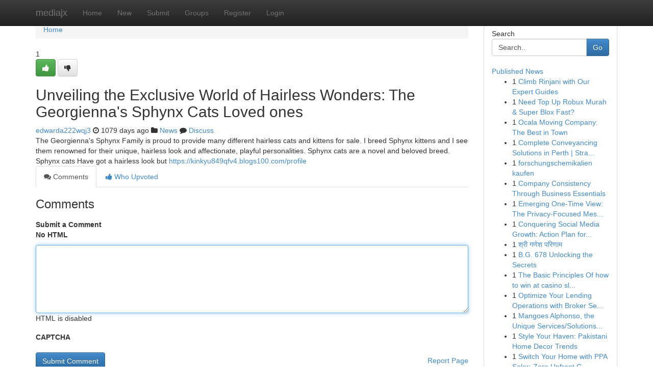

--- FILE ---
content_type: text/html; charset=UTF-8
request_url: https://mediajx.com/story15032025/unveiling-the-exclusive-world-of-hairless-wonders-the-georgienna-s-sphynx-cats-loved-ones
body_size: 5138
content:
<!DOCTYPE html>
<html class="no-js" dir="ltr" xmlns="http://www.w3.org/1999/xhtml" xml:lang="en" lang="en"><head>

<meta http-equiv="Pragma" content="no-cache" />
<meta http-equiv="expires" content="0" />
<meta http-equiv="Content-Type" content="text/html; charset=UTF-8" />	
<title>Unveiling the Exclusive World of Hairless Wonders: The Georgienna&#039;s Sphynx Cats Loved ones</title>
<link rel="alternate" type="application/rss+xml" title="mediajx.com &raquo; Feeds 1" href="/rssfeeds.php?p=1" />
<link rel="alternate" type="application/rss+xml" title="mediajx.com &raquo; Feeds 2" href="/rssfeeds.php?p=2" />
<link rel="alternate" type="application/rss+xml" title="mediajx.com &raquo; Feeds 3" href="/rssfeeds.php?p=3" />
<link rel="alternate" type="application/rss+xml" title="mediajx.com &raquo; Feeds 4" href="/rssfeeds.php?p=4" />
<link rel="alternate" type="application/rss+xml" title="mediajx.com &raquo; Feeds 5" href="/rssfeeds.php?p=5" />
<link rel="alternate" type="application/rss+xml" title="mediajx.com &raquo; Feeds 6" href="/rssfeeds.php?p=6" />
<link rel="alternate" type="application/rss+xml" title="mediajx.com &raquo; Feeds 7" href="/rssfeeds.php?p=7" />
<link rel="alternate" type="application/rss+xml" title="mediajx.com &raquo; Feeds 8" href="/rssfeeds.php?p=8" />
<link rel="alternate" type="application/rss+xml" title="mediajx.com &raquo; Feeds 9" href="/rssfeeds.php?p=9" />
<link rel="alternate" type="application/rss+xml" title="mediajx.com &raquo; Feeds 10" href="/rssfeeds.php?p=10" />
<meta name="google-site-verification" content="m5VOPfs2gQQcZXCcEfUKlnQfx72o45pLcOl4sIFzzMQ" /><meta name="Language" content="en-us" />
<meta name="viewport" content="width=device-width, initial-scale=1.0">
<meta name="generator" content="Kliqqi" />

          <link rel="stylesheet" type="text/css" href="//netdna.bootstrapcdn.com/bootstrap/3.2.0/css/bootstrap.min.css">
             <link rel="stylesheet" type="text/css" href="https://cdnjs.cloudflare.com/ajax/libs/twitter-bootstrap/3.2.0/css/bootstrap-theme.css">
                <link rel="stylesheet" type="text/css" href="https://cdnjs.cloudflare.com/ajax/libs/font-awesome/4.1.0/css/font-awesome.min.css">
<link rel="stylesheet" type="text/css" href="/templates/bootstrap/css/style.css" media="screen" />

                         <script type="text/javascript" src="https://cdnjs.cloudflare.com/ajax/libs/modernizr/2.6.1/modernizr.min.js"></script>
<script type="text/javascript" src="https://cdnjs.cloudflare.com/ajax/libs/jquery/1.7.2/jquery.min.js"></script>
<style></style>
<link rel="alternate" type="application/rss+xml" title="RSS 2.0" href="/rss"/>
<link rel="icon" href="/favicon.ico" type="image/x-icon"/>
</head>

<body dir="ltr">

<header role="banner" class="navbar navbar-inverse navbar-fixed-top custom_header">
<div class="container">
<div class="navbar-header">
<button data-target=".bs-navbar-collapse" data-toggle="collapse" type="button" class="navbar-toggle">
    <span class="sr-only">Toggle navigation</span>
    <span class="fa fa-ellipsis-v" style="color:white"></span>
</button>
<a class="navbar-brand" href="/">mediajx</a>	
</div>
<span style="display: none;"><a href="/forum">forum</a></span>
<nav role="navigation" class="collapse navbar-collapse bs-navbar-collapse">
<ul class="nav navbar-nav">
<li ><a href="/">Home</a></li>
<li ><a href="/new">New</a></li>
<li ><a href="/submit">Submit</a></li>
                    
<li ><a href="/groups"><span>Groups</span></a></li>
<li ><a href="/register"><span>Register</span></a></li>
<li ><a data-toggle="modal" href="#loginModal">Login</a></li>
</ul>
	

</nav>
</div>
</header>
<!-- START CATEGORIES -->
<div class="subnav" id="categories">
<div class="container">
<ul class="nav nav-pills"><li class="category_item"><a  href="/">Home</a></li></ul>
</div>
</div>
<!-- END CATEGORIES -->
	
<div class="container">
	<section id="maincontent"><div class="row"><div class="col-md-9">

<ul class="breadcrumb">
	<li><a href="/">Home</a></li>
</ul>

<div itemscope itemtype="http://schema.org/Article" class="stories" id="xnews-15032025" >


<div class="story_data">
<div class="votebox votebox-published">

<div itemprop="aggregateRating" itemscope itemtype="http://schema.org/AggregateRating" class="vote">
	<div itemprop="ratingCount" class="votenumber">1</div>
<div id="xvote-3" class="votebutton">
<!-- Already Voted -->
<a class="btn btn-default btn-success linkVote_3" href="/login" title=""><i class="fa fa-white fa-thumbs-up"></i></a>
<!-- Bury It -->
<a class="btn btn-default linkVote_3" href="/login"  title="" ><i class="fa fa-thumbs-down"></i></a>


</div>
</div>
</div>
<div class="title" id="title-3">
<span itemprop="name">

<h2 id="list_title"><span>Unveiling the Exclusive World of Hairless Wonders: The Georgienna&#039;s Sphynx Cats Loved ones</span></h2></span>	
<span class="subtext">

<span itemprop="author" itemscope itemtype="http://schema.org/Person">
<span itemprop="name">
<a href="/user/edwarda222wqj3" rel="nofollow">edwarda222wqj3</a> 
</span></span>
<i class="fa fa-clock-o"></i>
<span itemprop="datePublished">  1079 days ago</span>

<script>
$(document).ready(function(){
    $("#list_title span").click(function(){
		window.open($("#siteurl").attr('href'), '', '');
    });
});
</script>

<i class="fa fa-folder"></i> 
<a href="/groups">News</a>

<span id="ls_comments_url-3">
	<i class="fa fa-comment"></i> <span id="linksummaryDiscuss"><a href="#discuss" class="comments">Discuss</a>&nbsp;</span>
</span> 





</div>
</div>
<span itemprop="articleBody">
<div class="storycontent">
	
<div class="news-body-text" id="ls_contents-3" dir="ltr">
The Georgienna&#039;s Sphynx Family is proud to provide many different hairless cats and kittens for sale. I breed Sphynx kittens and I see them renowned for their unique, hairless look and affectionate, playful personalities. Sphynx cats are a novel and beloved breed. Sphynx cats Have got a hairless look but <a id="siteurl" target="_blank" href="https://kinkyu849qfv4.blogs100.com/profile">https://kinkyu849qfv4.blogs100.com/profile</a><div class="clearboth"></div> 
</div>
</div><!-- /.storycontent -->
</span>
</div>

<ul class="nav nav-tabs" id="storytabs">
	<li class="active"><a data-toggle="tab" href="#comments"><i class="fa fa-comments"></i> Comments</a></li>
	<li><a data-toggle="tab" href="#who_voted"><i class="fa fa-thumbs-up"></i> Who Upvoted</a></li>
</ul>


<div id="tabbed" class="tab-content">

<div class="tab-pane fade active in" id="comments" >
<h3>Comments</h3>
<a name="comments" href="#comments"></a>
<ol class="media-list comment-list">

<a name="discuss"></a>
<form action="" method="post" id="thisform" name="mycomment_form">
<div class="form-horizontal">
<fieldset>
<div class="control-group">
<label for="fileInput" class="control-label">Submit a Comment</label>
<div class="controls">

<p class="help-inline"><strong>No HTML  </strong></p>
<textarea autofocus name="comment_content" id="comment_content" class="form-control comment-form" rows="6" /></textarea>
<p class="help-inline">HTML is disabled</p>
</div>
</div>


<script>
var ACPuzzleOptions = {
   theme :  "white",
   lang :  "en"
};
</script>

<div class="control-group">
	<label for="input01" class="control-label">CAPTCHA</label>
	<div class="controls">
	<div id="solvemedia_display">
	<script type="text/javascript" src="https://api.solvemedia.com/papi/challenge.script?k=1G9ho6tcbpytfUxJ0SlrSNt0MjjOB0l2"></script>

	<noscript>
	<iframe src="http://api.solvemedia.com/papi/challenge.noscript?k=1G9ho6tcbpytfUxJ0SlrSNt0MjjOB0l2" height="300" width="500" frameborder="0"></iframe><br/>
	<textarea name="adcopy_challenge" rows="3" cols="40"></textarea>
	<input type="hidden" name="adcopy_response" value="manual_challenge"/>
	</noscript>	
</div>
<br />
</div>
</div>

<div class="form-actions">
	<input type="hidden" name="process" value="newcomment" />
	<input type="hidden" name="randkey" value="75578554" />
	<input type="hidden" name="link_id" value="3" />
	<input type="hidden" name="user_id" value="2" />
	<input type="hidden" name="parrent_comment_id" value="0" />
	<input type="submit" name="submit" value="Submit Comment" class="btn btn-primary" />
	<a href="https://remove.backlinks.live" target="_blank" style="float:right; line-height: 32px;">Report Page</a>
</div>
</fieldset>
</div>
</form>
</ol>
</div>
	
<div class="tab-pane fade" id="who_voted">
<h3>Who Upvoted this Story</h3>
<div class="whovotedwrapper whoupvoted">
<ul>
<li>
<a href="/user/edwarda222wqj3" rel="nofollow" title="edwarda222wqj3" class="avatar-tooltip"><img src="/avatars/Avatar_100.png" alt="" align="top" title="" /></a>
</li>
</ul>
</div>
</div>
</div>
<!-- END CENTER CONTENT -->


</div>

<!-- START RIGHT COLUMN -->
<div class="col-md-3">
<div class="panel panel-default">
<div id="rightcol" class="panel-body">
<!-- START FIRST SIDEBAR -->

<!-- START SEARCH BOX -->
<script type="text/javascript">var some_search='Search..';</script>
<div class="search">
<div class="headline">
<div class="sectiontitle">Search</div>
</div>

<form action="/search" method="get" name="thisform-search" class="form-inline search-form" role="form" id="thisform-search" >

<div class="input-group">

<input type="text" class="form-control" tabindex="20" name="search" id="searchsite" value="Search.." onfocus="if(this.value == some_search) {this.value = '';}" onblur="if (this.value == '') {this.value = some_search;}"/>

<span class="input-group-btn">
<button type="submit" tabindex="21" class="btn btn-primary custom_nav_search_button" />Go</button>
</span>
</div>
</form>

<div style="clear:both;"></div>
<br />
</div>
<!-- END SEARCH BOX -->

<!-- START ABOUT BOX -->

	


<div class="headline">
<div class="sectiontitle"><a href="/">Published News</a></div>
</div>
<div class="boxcontent">
<ul class="sidebar-stories">

<li>
<span class="sidebar-vote-number">1</span>	<span class="sidebar-article"><a href="https://mediajx.com/story26722351/climb-rinjani-with-our-expert-guides" class="sidebar-title">Climb Rinjani with Our Expert Guides </a></span>
</li>
<li>
<span class="sidebar-vote-number">1</span>	<span class="sidebar-article"><a href="https://mediajx.com/story26722350/need-top-up-robux-murah-super-blox-fast" class="sidebar-title">Need Top Up Robux Murah &amp; Super Blox Fast?</a></span>
</li>
<li>
<span class="sidebar-vote-number">1</span>	<span class="sidebar-article"><a href="https://mediajx.com/story26722349/ocala-moving-company-the-best-in-town" class="sidebar-title">Ocala Moving Company: The Best in Town</a></span>
</li>
<li>
<span class="sidebar-vote-number">1</span>	<span class="sidebar-article"><a href="https://mediajx.com/story26722348/complete-conveyancing-solutions-in-perth-strata-subdivision-deceased-estates" class="sidebar-title">Complete Conveyancing Solutions in Perth | Stra...</a></span>
</li>
<li>
<span class="sidebar-vote-number">1</span>	<span class="sidebar-article"><a href="https://mediajx.com/story26722347/forschungschemikalien-kaufen" class="sidebar-title">forschungschemikalien kaufen</a></span>
</li>
<li>
<span class="sidebar-vote-number">1</span>	<span class="sidebar-article"><a href="https://mediajx.com/story26722346/company-consistency-through-business-essentials" class="sidebar-title">Company Consistency Through Business Essentials </a></span>
</li>
<li>
<span class="sidebar-vote-number">1</span>	<span class="sidebar-article"><a href="https://mediajx.com/story26722345/emerging-one-time-view-the-privacy-focused-messaging-trend" class="sidebar-title">Emerging One-Time View: The Privacy-Focused Mes...</a></span>
</li>
<li>
<span class="sidebar-vote-number">1</span>	<span class="sidebar-article"><a href="https://mediajx.com/story26722344/conquering-social-media-growth-action-plan-for-digital-success" class="sidebar-title">Conquering Social Media Growth: Action Plan for...</a></span>
</li>
<li>
<span class="sidebar-vote-number">1</span>	<span class="sidebar-article"><a href="https://mediajx.com/story26722343/श-र-गण-श-पर-ण-म" class="sidebar-title">श्री गणेश परिणाम</a></span>
</li>
<li>
<span class="sidebar-vote-number">1</span>	<span class="sidebar-article"><a href="https://mediajx.com/story26722342/b-g-678-unlocking-the-secrets" class="sidebar-title">B.G. 678 Unlocking the Secrets</a></span>
</li>
<li>
<span class="sidebar-vote-number">1</span>	<span class="sidebar-article"><a href="https://mediajx.com/story26722341/the-basic-principles-of-how-to-win-at-casino-slot-machines-books" class="sidebar-title">The Basic Principles Of how to win at casino sl...</a></span>
</li>
<li>
<span class="sidebar-vote-number">1</span>	<span class="sidebar-article"><a href="https://mediajx.com/story26722340/optimize-your-lending-operations-with-broker-service-outsourcing" class="sidebar-title">Optimize Your Lending Operations with Broker Se...</a></span>
</li>
<li>
<span class="sidebar-vote-number">1</span>	<span class="sidebar-article"><a href="https://mediajx.com/story26722339/mangoes-alphonso-the-unique-services-solutions-you-must-know" class="sidebar-title">Mangoes Alphonso, the Unique Services/Solutions...</a></span>
</li>
<li>
<span class="sidebar-vote-number">1</span>	<span class="sidebar-article"><a href="https://mediajx.com/story26722338/style-your-haven-pakistani-home-decor-trends" class="sidebar-title">Style Your Haven: Pakistani Home Decor Trends </a></span>
</li>
<li>
<span class="sidebar-vote-number">1</span>	<span class="sidebar-article"><a href="https://mediajx.com/story26722337/switch-your-home-with-ppa-solar-zero-upfront-costs" class="sidebar-title">Switch Your Home with PPA Solar: Zero Upfront C...</a></span>
</li>

</ul>
</div>

<!-- END SECOND SIDEBAR -->
</div>
</div>
</div>
<!-- END RIGHT COLUMN -->
</div></section>
<hr>

<!--googleoff: all-->
<footer class="footer">
<div id="footer">
<span class="subtext"> Copyright &copy; 2026 | <a href="/search">Advanced Search</a> 
| <a href="/">Live</a>
| <a href="/">Tag Cloud</a>
| <a href="/">Top Users</a>
| Made with <a href="#" rel="nofollow" target="_blank">Kliqqi CMS</a> 
| <a href="/rssfeeds.php?p=1">All RSS Feeds</a> 
</span>
</div>
</footer>
<!--googleon: all-->


</div>
	
<!-- START UP/DOWN VOTING JAVASCRIPT -->
	
<script>
var my_base_url='http://mediajx.com';
var my_kliqqi_base='';
var anonymous_vote = false;
var Voting_Method = '1';
var KLIQQI_Visual_Vote_Cast = "Voted";
var KLIQQI_Visual_Vote_Report = "Buried";
var KLIQQI_Visual_Vote_For_It = "Vote";
var KLIQQI_Visual_Comment_ThankYou_Rating = "Thank you for rating this comment.";


</script>
<!-- END UP/DOWN VOTING JAVASCRIPT -->


<script type="text/javascript" src="https://cdnjs.cloudflare.com/ajax/libs/jqueryui/1.8.23/jquery-ui.min.js"></script>
<link href="https://cdnjs.cloudflare.com/ajax/libs/jqueryui/1.8.23/themes/base/jquery-ui.css" media="all" rel="stylesheet" type="text/css" />




             <script type="text/javascript" src="https://cdnjs.cloudflare.com/ajax/libs/twitter-bootstrap/3.2.0/js/bootstrap.min.js"></script>

<!-- Login Modal -->
<div class="modal fade" id="loginModal" tabindex="-1" role="dialog">
<div class="modal-dialog">
<div class="modal-content">
<div class="modal-header">
<button type="button" class="close" data-dismiss="modal" aria-hidden="true">&times;</button>
<h4 class="modal-title">Login</h4>
</div>
<div class="modal-body">
<div class="control-group">
<form id="signin" action="/login?return=/story15032025/unveiling-the-exclusive-world-of-hairless-wonders-the-georgienna-s-sphynx-cats-loved-ones" method="post">

<div style="login_modal_username">
	<label for="username">Username/Email</label><input id="username" name="username" class="form-control" value="" title="username" tabindex="1" type="text">
</div>
<div class="login_modal_password">
	<label for="password">Password</label><input id="password" name="password" class="form-control" value="" title="password" tabindex="2" type="password">
</div>
<div class="login_modal_remember">
<div class="login_modal_remember_checkbox">
	<input id="remember" style="float:left;margin-right:5px;" name="persistent" value="1" tabindex="3" type="checkbox">
</div>
<div class="login_modal_remember_label">
	<label for="remember" style="">Remember</label>
</div>
<div style="clear:both;"></div>
</div>
<div class="login_modal_login">
	<input type="hidden" name="processlogin" value="1"/>
	<input type="hidden" name="return" value=""/>
	<input class="btn btn-primary col-md-12" id="signin_submit" value="Sign In" tabindex="4" type="submit">
</div>
    
<hr class="soften" id="login_modal_spacer" />
	<div class="login_modal_forgot"><a class="btn btn-default col-md-12" id="forgot_password_link" href="/login">Forgotten Password?</a></div>
	<div class="clearboth"></div>
</form>
</div>
</div>
</div>
</div>
</div>

<script>$('.avatar-tooltip').tooltip()</script>
<script defer src="https://static.cloudflareinsights.com/beacon.min.js/vcd15cbe7772f49c399c6a5babf22c1241717689176015" integrity="sha512-ZpsOmlRQV6y907TI0dKBHq9Md29nnaEIPlkf84rnaERnq6zvWvPUqr2ft8M1aS28oN72PdrCzSjY4U6VaAw1EQ==" data-cf-beacon='{"version":"2024.11.0","token":"0d86cd895969401cbfa6313f6f6b1088","r":1,"server_timing":{"name":{"cfCacheStatus":true,"cfEdge":true,"cfExtPri":true,"cfL4":true,"cfOrigin":true,"cfSpeedBrain":true},"location_startswith":null}}' crossorigin="anonymous"></script>
</body>
</html>
